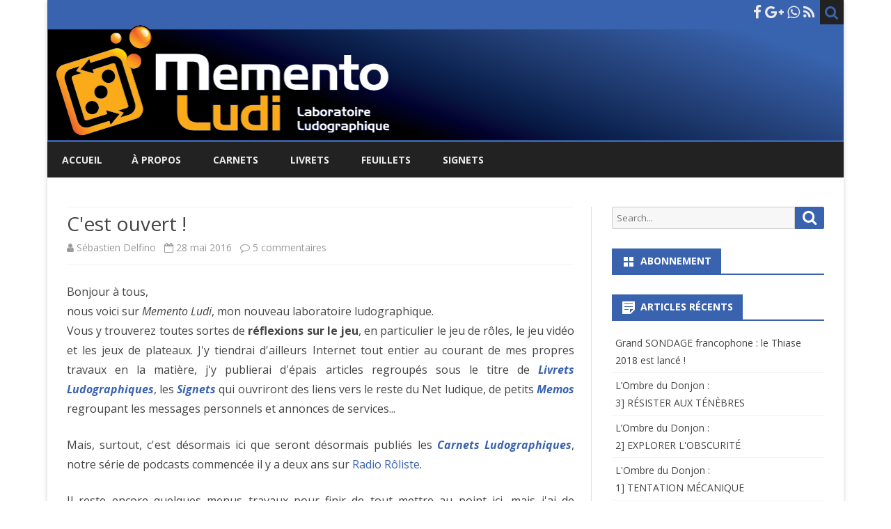

--- FILE ---
content_type: text/html; charset=UTF-8
request_url: http://mementoludi.net/index.php/2016/05/28/bonjour-tout-le-monde/
body_size: 10244
content:
<!DOCTYPE html>
<html lang="fr-FR">
<head>
<meta charset="UTF-8" />
<meta name="viewport" content="width=device-width" />
<link rel="profile" href="http://gmpg.org/xfn/11" />
<link rel="pingback" href="http://mementoludi.net/xmlrpc.php" />
<title>C&rsquo;est ouvert ! &#8211; Memento Ludi</title>
<link rel='dns-prefetch' href='//fonts.googleapis.com' />
<link rel='dns-prefetch' href='//s.w.org' />
<link href='https://fonts.gstatic.com' crossorigin rel='preconnect' />
<link rel="alternate" type="application/rss+xml" title="Memento Ludi &raquo; Flux" href="http://mementoludi.net/index.php/feed/" />
<link rel="alternate" type="application/rss+xml" title="Memento Ludi &raquo; Flux des commentaires" href="http://mementoludi.net/index.php/comments/feed/" />
<link rel="alternate" type="application/rss+xml" title="Memento Ludi &raquo; C&#039;est ouvert ! Flux des commentaires" href="http://mementoludi.net/index.php/2016/05/28/bonjour-tout-le-monde/feed/" />
		<script type="text/javascript">
			window._wpemojiSettings = {"baseUrl":"https:\/\/s.w.org\/images\/core\/emoji\/11\/72x72\/","ext":".png","svgUrl":"https:\/\/s.w.org\/images\/core\/emoji\/11\/svg\/","svgExt":".svg","source":{"concatemoji":"http:\/\/mementoludi.net\/wp-includes\/js\/wp-emoji-release.min.js?ver=4.9.26"}};
			!function(e,a,t){var n,r,o,i=a.createElement("canvas"),p=i.getContext&&i.getContext("2d");function s(e,t){var a=String.fromCharCode;p.clearRect(0,0,i.width,i.height),p.fillText(a.apply(this,e),0,0);e=i.toDataURL();return p.clearRect(0,0,i.width,i.height),p.fillText(a.apply(this,t),0,0),e===i.toDataURL()}function c(e){var t=a.createElement("script");t.src=e,t.defer=t.type="text/javascript",a.getElementsByTagName("head")[0].appendChild(t)}for(o=Array("flag","emoji"),t.supports={everything:!0,everythingExceptFlag:!0},r=0;r<o.length;r++)t.supports[o[r]]=function(e){if(!p||!p.fillText)return!1;switch(p.textBaseline="top",p.font="600 32px Arial",e){case"flag":return s([55356,56826,55356,56819],[55356,56826,8203,55356,56819])?!1:!s([55356,57332,56128,56423,56128,56418,56128,56421,56128,56430,56128,56423,56128,56447],[55356,57332,8203,56128,56423,8203,56128,56418,8203,56128,56421,8203,56128,56430,8203,56128,56423,8203,56128,56447]);case"emoji":return!s([55358,56760,9792,65039],[55358,56760,8203,9792,65039])}return!1}(o[r]),t.supports.everything=t.supports.everything&&t.supports[o[r]],"flag"!==o[r]&&(t.supports.everythingExceptFlag=t.supports.everythingExceptFlag&&t.supports[o[r]]);t.supports.everythingExceptFlag=t.supports.everythingExceptFlag&&!t.supports.flag,t.DOMReady=!1,t.readyCallback=function(){t.DOMReady=!0},t.supports.everything||(n=function(){t.readyCallback()},a.addEventListener?(a.addEventListener("DOMContentLoaded",n,!1),e.addEventListener("load",n,!1)):(e.attachEvent("onload",n),a.attachEvent("onreadystatechange",function(){"complete"===a.readyState&&t.readyCallback()})),(n=t.source||{}).concatemoji?c(n.concatemoji):n.wpemoji&&n.twemoji&&(c(n.twemoji),c(n.wpemoji)))}(window,document,window._wpemojiSettings);
		</script>
		<style type="text/css">
img.wp-smiley,
img.emoji {
	display: inline !important;
	border: none !important;
	box-shadow: none !important;
	height: 1em !important;
	width: 1em !important;
	margin: 0 .07em !important;
	vertical-align: -0.1em !important;
	background: none !important;
	padding: 0 !important;
}
</style>
<link rel='stylesheet' id='ribosome-fonts-css'  href='https://fonts.googleapis.com/css?family=Open+Sans:400italic,700italic,400,700&#038;subset=latin,latin-ext' type='text/css' media='all' />
<link rel='stylesheet' id='ribosome-style-css'  href='http://mementoludi.net/wp-content/themes/ribosome/style.css?ver=2.4.1' type='text/css' media='all' />
<!--[if lt IE 9]>
<link rel='stylesheet' id='ribosome-ie-css'  href='http://mementoludi.net/wp-content/themes/ribosome/css/ie.css?ver=20121010' type='text/css' media='all' />
<![endif]-->
<link rel='stylesheet' id='dashicons-css'  href='http://mementoludi.net/wp-includes/css/dashicons.min.css?ver=4.9.26' type='text/css' media='all' />
<link rel='stylesheet' id='font-awesome-css'  href='http://mementoludi.net/wp-content/themes/ribosome/css/font-awesome-4.7.0/css/font-awesome.min.css?ver=4.9.26' type='text/css' media='all' />
<script type='text/javascript' src='http://mementoludi.net/wp-includes/js/jquery/jquery.js?ver=1.12.4'></script>
<script type='text/javascript' src='http://mementoludi.net/wp-includes/js/jquery/jquery-migrate.min.js?ver=1.4.1'></script>
<script type='text/javascript' src='http://mementoludi.net/wp-content/plugins/fd-footnotes/fdfootnotes.js?ver=1.34'></script>
<link rel='https://api.w.org/' href='http://mementoludi.net/index.php/wp-json/' />
<link rel="EditURI" type="application/rsd+xml" title="RSD" href="http://mementoludi.net/xmlrpc.php?rsd" />
<link rel="wlwmanifest" type="application/wlwmanifest+xml" href="http://mementoludi.net/wp-includes/wlwmanifest.xml" /> 
<link rel='next' title='Sandbox :2] CARTOGRAPHIE DE CAMPAGNE EN VIDÉO !' href='http://mementoludi.net/index.php/2016/06/09/cartographie-roliste-en-direct/' />
<meta name="generator" content="WordPress 4.9.26" />
<link rel="canonical" href="http://mementoludi.net/index.php/2016/05/28/bonjour-tout-le-monde/" />
<link rel='shortlink' href='http://mementoludi.net/?p=1' />
<link rel="alternate" type="application/json+oembed" href="http://mementoludi.net/index.php/wp-json/oembed/1.0/embed?url=http%3A%2F%2Fmementoludi.net%2Findex.php%2F2016%2F05%2F28%2Fbonjour-tout-le-monde%2F" />
<link rel="alternate" type="text/xml+oembed" href="http://mementoludi.net/index.php/wp-json/oembed/1.0/embed?url=http%3A%2F%2Fmementoludi.net%2Findex.php%2F2016%2F05%2F28%2Fbonjour-tout-le-monde%2F&#038;format=xml" />
	<style type='text/css'>
		a {color: #3A63AF;}
	a:hover {color: #3A63AF;}
	.social-icon-wrapper a:hover {color: #3A63AF;}
	.toggle-search {color: #3A63AF;}
	.prefix-widget-title {color: #3A63AF;}
	.sub-title a:hover {color:#3A63AF;}
	.entry-content a:visited,.comment-content a:visited {color:#3A63AF;}
	button, input[type="submit"], input[type="button"], input[type="reset"] {background-color:#3A63AF !important;}
	.bypostauthor cite span {background-color:#3A63AF;}
	.entry-header .entry-title a:hover {color:#3A63AF ;}
	.archive-header {border-left-color:#3A63AF;}
	.main-navigation .current-menu-item > a,
	.main-navigation .current-menu-ancestor > a,
	.main-navigation .current_page_item > a,
	.main-navigation .current_page_ancestor > a {color: #3A63AF;}
	.main-navigation li a:hover  {color: #3A63AF;}

	.widget-area .widget a:hover {
		color: #3A63AF !important;
	}
	footer[role="contentinfo"] a:hover {
		color: #3A63AF;
	}
	.author-info a {color: #3A63AF;}
	.entry-meta a:hover {
	color: #3A63AF;
	}
	.format-status .entry-header header a:hover {
		color: #3A63AF;
	}
	.comments-area article header a:hover {
		color: #3A63AF;
	}
	a.comment-reply-link:hover,
	a.comment-edit-link:hover {
		color: #3A63AF;
	}
	.currenttext, .paginacion a:hover {background-color:#3A63AF;}
	.aside{border-left-color:#3A63AF !important;}
	blockquote{border-left-color:#3A63AF;}
	.logo-header-wrapper{background-color:#3A63AF;}
	h3.cabeceras-fp {border-bottom-color:#3A63AF;}
	.encabezados-front-page {background-color:#3A63AF;}
	.icono-caja-destacados {color: #3A63AF;}
	.enlace-caja-destacados:hover {background-color: #3A63AF;}
	h2.comments-title {border-left-color:#3A63AF;}

			.top-bar {
			background-color: #3A63AF;
		}
		.social-icon-wrapper a:hover {
			color:#fff;
		}
	
			.blog-info-sin-imagen {background-color: #3A63AF;}
	
			.widget-title-tab{
			background-color:#3A63AF;
			color:#fff;
		}
		.widget-title-tab a.rsswidget{color:#fff !important;}
		h3.widget-title { border-bottom:2px solid #3A63AF;}
	
	
	
	
	
			.wrapper-excerpt-thumbnail img {
	 		border-radius:50%;
		}
	
			.entry-content {
			text-align:justify;
		}
	
		body.custom-font-enabled {font-family: "Open Sans", Arial, Verdana;}

			@media screen and (min-width: 768px) {
			#primary {float:left;}
			#secondary {float:right;}
			.site-content {
				border-left: none;
				padding-left:0;
				padding-right: 24px;
				padding-right:1.714285714285714rem;
			}

		}
		@media screen and (min-width: 960px) {
			.site-content {
				border-right: 1px solid #e0e0e0;
			}
		}
	
	@media screen and (min-width: 768px) {
			.excerpt-wrapper{border-left:2px solid #3A63AF;}
	
	
		.main-navigation ul.nav-menu,
		.main-navigation div.nav-menu > ul {
			background-color:#222222;
			border-top:none;
			border-bottom:none;
		}
		.main-navigation li a {
			color:#EAEAEA;
		}
		.main-navigation li ul li a {
			color:#444;
		}

		.main-navigation li ul li a {
			background-color:#222222;
			color:#eaeaea;
			border-bottom-color:#444444;
		}
		.main-navigation li ul li a:hover {
			background-color:#222222;
			color:#3A63AF;
		}

	
		}
	</style>

		<style type="text/css">.recentcomments a{display:inline !important;padding:0 !important;margin:0 !important;}</style>
		<link rel="icon" href="http://mementoludi.net/wp-content/uploads/2016/06/Memento-Favicon.png" sizes="32x32" />
<link rel="icon" href="http://mementoludi.net/wp-content/uploads/2016/06/Memento-Favicon.png" sizes="192x192" />
<link rel="apple-touch-icon-precomposed" href="http://mementoludi.net/wp-content/uploads/2016/06/Memento-Favicon.png" />
<meta name="msapplication-TileImage" content="http://mementoludi.net/wp-content/uploads/2016/06/Memento-Favicon.png" />
</head>

<body class="post-template-default single single-post postid-1 single-format-standard custom-font-enabled single-author">

<div id="page" class="hfeed site">

	<header id="masthead" class="site-header" role="banner">

		<div class="top-bar">
		
		<div class="boton-menu-movil"><i class="fa fa-align-justify"></i></div>

		
		<div class="toggle-search"><i class="fa fa-search"></i></div>
		<div class="social-icon-wrapper">
			
							<a href="https://www.facebook.com/profile.php?id=100018038946421" title="Facebook" target="_blank"><i class="fa fa-facebook"></i></a>
			
							<a href="http://google.com/+SebastienDelfino" title="Google Plus" target="_blank"><i class="fa fa-google-plus"></i></a>
			
			
			
			
			
							<a href="https://www.whatsapp.com" title="WhatsApp" target="_blank"><i class="fa fa-whatsapp"></i></a>
			
							<a class="rss" href="http://carnets-ludographiques.lepodcast.fr/#subscribe" title="RSS" target="_blank"><i class="fa fa-rss"></i></a>
					</div><!-- .social-icon-wrapper -->
	</div><!-- .top-bar -->

	<div class="wrapper-search-top-bar">
		<div class="search-top-bar">
				<div>
		<form method="get" id="searchform-toggle" action="http://mementoludi.net/">
			<label for="s" class="assistive-text">Search</label>
			<input type="search" class="txt-search" name="s" id="s" />
			<input type="submit" name="submit" id="btn-search" value="Search" />
		</form>
    </div>		</div>
	</div>

		  <div style="position:relative">
			  
<div id="menu-movil">
	<div class="search-form-movil">
		<form method="get" id="searchform-movil" action="http://mementoludi.net/">
			<label for="s" class="assistive-text">Search</label>
			<input type="search" class="txt-search-movil" placeholder="Search..." name="s" id="s" />
			<input type="submit" name="submit" id="btn-search-movil" value="Search" />
		</form>
	</div><!-- search-form-movil -->
	<div class="menu-movil-enlaces">
		<div class="nav-menu"><ul>
<li ><a href="http://mementoludi.net/">Accueil</a></li><li class="page_item page-item-1645"><a href="http://mementoludi.net/index.php/a-propos/">À PROPOS</a></li>
<li class="page_item page-item-2"><a href="http://mementoludi.net/index.php/carnets/">CARNETS</a></li>
<li class="page_item page-item-57"><a href="http://mementoludi.net/index.php/livrets/">LIVRETS</a></li>
<li class="page_item page-item-2152"><a href="http://mementoludi.net/index.php/feuillets/">FEUILLETS</a></li>
<li class="page_item page-item-61"><a href="http://mementoludi.net/index.php/signets/">SIGNETS</a></li>
</ul></div>
	</div>

	<div class="social-icon-wrapper-movil">
			
							<a href="https://www.facebook.com/profile.php?id=100018038946421" title="Facebook" target="_blank"><i class="fa fa-facebook"></i></a>
			
							<a href="http://google.com/+SebastienDelfino" title="Google Plus" target="_blank"><i class="fa fa-google-plus"></i></a>
			
			
			
			
			
							<a href="https://www.whatsapp.com" title="WhatsApp" target="_blank"><i class="fa fa-whatsapp"></i></a>
			
							<a class="rss" href="http://carnets-ludographiques.lepodcast.fr/#subscribe" title="RSS" target="_blank"><i class="fa fa-rss"></i></a>			
					</div><!-- .social-icon-wrapper -->	
</div><!-- #menu-movil -->
		  </div>

        
		
			<div class="logo-header-wrapper">			<a href="http://mementoludi.net/"><img src="http://mementoludi.net/wp-content/uploads/2016/06/Memento-Header-5.png" class="header-image" width="1146" height="167" alt="Memento Ludi" /></a>
			</div><!-- .logo-header-wrapper or .image-header-wrapper -->

		
        
		<nav id="site-navigation" class="main-navigation" role="navigation">
			<a class="assistive-text" href="#content" title="Skip to content">Skip to content</a>
			<div class="nav-menu"><ul>
<li ><a href="http://mementoludi.net/">Accueil</a></li><li class="page_item page-item-1645"><a href="http://mementoludi.net/index.php/a-propos/">À PROPOS</a></li>
<li class="page_item page-item-2"><a href="http://mementoludi.net/index.php/carnets/">CARNETS</a></li>
<li class="page_item page-item-57"><a href="http://mementoludi.net/index.php/livrets/">LIVRETS</a></li>
<li class="page_item page-item-2152"><a href="http://mementoludi.net/index.php/feuillets/">FEUILLETS</a></li>
<li class="page_item page-item-61"><a href="http://mementoludi.net/index.php/signets/">SIGNETS</a></li>
</ul></div>
		</nav><!-- #site-navigation -->

	</header><!-- #masthead -->

	<div id="main" class="wrapper">

	<div id="primary" class="site-content">
		<div id="content" role="main">

			
				
	<article id="post-1" class="post-1 post type-post status-publish format-standard has-post-thumbnail hentry category-memos tag-annonces">
						<header class="entry-header">
					<div class="entry-title-subtitle">
													<h1 class="entry-title">C'est ouvert !</h1>
						
						<!-- Author, date and comments -->
						<div class='sub-title'>
							<div class="autor-fecha">
								<span class="autor-in-full-posts"><i class="fa fa-user"></i> <span class='author vcard'><a class='fn' rel='author' href='http://mementoludi.net/index.php/author/shiman-man/'>Sébastien Delfino</a></span></span>
								<span class="fecha-in-full-posts">
									&nbsp;&nbsp;<i class="fa fa-calendar-o"></i> <time class='entry-date published' datetime='2016-05-28T16:55:58+00:00'>28 mai 2016</time> <time class='updated' style='display:none;' datetime='2016-11-09T11:46:46+00:00'>9 novembre 2016</time>								</span>
								<span class="comments-in-full-posts">
									&nbsp;&nbsp;<i class="fa fa-comment-o"></i> <a href="http://mementoludi.net/index.php/2016/05/28/bonjour-tout-le-monde/#comments">5 commentaires <span class="screen-reader-text"> sur C'est ouvert !</span></a>								</span>
							</div><!-- autor-fecha -->
						</div><!-- .sub-title -->
					</div><!-- .entry-title-subtitle -->
				</header><!-- .entry-header -->
		
		<!-- Subtitle widget area -->
					<div class="sub-title-widget-area">
							</div><!-- .sub-title-widget-area -->
		
		
			<div class="entry-content">
				<p>Bonjour à tous,<br />
nous voici sur <em>Memento Ludi</em>, mon nouveau laboratoire ludographique.<br />
Vous y trouverez toutes sortes de <strong>réflexions sur le jeu</strong>, en particulier le jeu de rôles, le jeu vidéo et les jeux de plateaux. J'y tiendrai d'ailleurs Internet tout entier au courant de mes propres travaux en la matière, j'y publierai d'épais articles regroupés sous le titre de <a href="http://mementoludi.radio-roliste.net/index.php/category/livrets-ludographiques/"><strong><em>Livrets Ludographiques</em></strong></a>, les <a href="http://mementoludi.radio-roliste.net/index.php/category/signets/"><strong><em>Signets</em></strong></a> qui ouvriront des liens vers le reste du Net ludique, de petits <a href="http://mementoludi.net/index.php/category/memos/"><em><strong>Memos</strong></em></a> regroupant les messages personnels et annonces de services...</p>
<p>Mais, surtout, c'est désormais ici que seront désormais publiés les <a href="http://mementoludi.radio-roliste.net/index.php/category/carnets-ludograhiques/"><em><strong>Carnets Ludographiques</strong></em></a>, notre série de podcasts commencée il y a deux ans sur <a href="http://www.radio-roliste.net/?cat=175" target="_blank">Radio Rôliste</a>.</p>
<p>Il reste encore quelques menus travaux pour finir de tout mettre au point ici, mais j'ai de beaucoup de matière sous le coude et des quantités d'archives à republier (podcasts, articles, conférences...) pour alimenter ce blog chaque semaine. En espérant que vous serez nombreux à lire, écouter et commenter, parce que mes propres réflexions avancent largement grâce à <strong>vos retours</strong>.<br />
(<em>Et un grand merci à Kobal pour m'avoir aidé à mettre ce site en ligne !</em>)</p>
			</div><!-- .entry-content -->

		
		<footer class="entry-meta">
			<!-- Post end widget area -->
							<div class="post-end-widget-area">
									</div>
			
							<div class="entry-meta-term-single">
				
				<span class="entry-meta-categories"><span class="term-icon"><i class="fa fa-folder-open"></i></span> <a href="http://mementoludi.net/index.php/category/memos/" rel="tag">MEMOS</a>&nbsp;&nbsp;&nbsp;</span>

									<span class="entry-meta-tags"><span class="term-icon"><i class="fa fa-tags"></i></span> <a href="http://mementoludi.net/index.php/tag/annonces/" rel="tag">annonces</a></span>
					
				<div style="float:right;"></div>
			</div><!-- .entry-meta-term -->

						<div class="wrapper-related-posts">
				<p><span class="prefix-widget-title"><i class="fa fa-chevron-right"></i></span> Related posts</p>
				<div class="recent-post">
				<ul> 						<a href='http://mementoludi.net/index.php/2016/10/28/semaine-batisseurs-de-mondes/'>
							<li>
								<div style="padding:0 7px; padding:0 0.5rem;">
									&raquo; &nbsp;Semaine "Bâtisseurs de Mondes"								</div>
							</li>
						</a>
				   						<a href='http://mementoludi.net/index.php/2016/10/27/surface/'>
							<li>
								<div style="padding:0 7px; padding:0 0.5rem;">
									&raquo; &nbsp;Surface !								</div>
							</li>
						</a>
				   						<a href='http://mementoludi.net/index.php/2016/06/17/rediffusion-des-carnets/'>
							<li>
								<div style="padding:0 7px; padding:0 0.5rem;">
									&raquo; &nbsp;Rediffusion des Carnets								</div>
							</li>
						</a>
				   				 </ul>
				 </div><!-- .recent-post -->
			</div><!-- .wrapper-related-posts -->
			
						
		 
			</footer><!-- .entry-meta -->
	</article><!-- #post -->
				
                                
				<nav class="nav-single">
					<div class="wrapper-navigation-below">
						
	<nav class="navigation post-navigation" role="navigation">
		<h2 class="screen-reader-text">Navigation de l’article</h2>
		<div class="nav-links"><div class="nav-next"><a href="http://mementoludi.net/index.php/2016/06/09/cartographie-roliste-en-direct/" rel="next">Sandbox :<br>2] CARTOGRAPHIE DE CAMPAGNE <em>EN VIDÉO</em> ! <span class="meta-nav"><i class="fa fa-angle-double-right"></i></span></a></div></div>
	</nav>					</div><!-- .wrapper-navigation-below -->
				</nav><!-- .nav-single -->
                
                
				
<div id="comments" class="comments-area">

	
			<h2 class="comments-title">
			5 thoughts on &ldquo;<span>C'est ouvert !</span>&rdquo;		</h2>

		<ol class="commentlist">
					<li class="comment even thread-even depth-1" id="li-comment-6">
			<article id="comment-6" class="comment">
				<header class="comment-meta comment-author vcard">
					<cite><b class="fn">MOLET Alain</b> </cite><a href="http://mementoludi.net/index.php/2016/05/28/bonjour-tout-le-monde/#comment-6"><time datetime="2016-06-14T07:21:17+00:00">14 juin 2016 at 7 h 21 min</time></a>				</header><!-- .comment-meta -->

				
				<section class="comment-content comment">
					<p>Je suis ravis de voir que tu viens de franchir le cap et que tu as ouvert ton propre blog communautaire, Sébastien. Faut dire qu'entre le départ de David, l’ascension de Come au rang de chef suprême et ton souhait de t’émanciper par le biais de "Memento Ludi", on peut allègrement prétendre qu'une page importante vient de se tourner. En tout cas, ayant toujours beaucoup apprécié tes analyses, j'espère de tout cœur que "Memento Ludi" deviendra vite un lieu incontournable et que peut-être tu profiteras d'avoir un blog bien à toi et de ton expérience pour élargir encore plus le domaine des Carnets Ludographiques. Quoi qu'il en soit, je te réitère une nouvelle fois tous mes vœux de réussite !</p>
<p>À bientôt ! Alain</p>
									</section><!-- .comment-content -->

				<div class="reply">
					<a rel='nofollow' class='comment-reply-link' href='http://mementoludi.net/index.php/2016/05/28/bonjour-tout-le-monde/?replytocom=6#respond' onclick='return addComment.moveForm( "comment-6", "6", "respond", "1" )' aria-label='Répondre à MOLET Alain'>Reply</a> <span>&darr;</span>				</div><!-- .reply -->
			</article><!-- #comment-## -->
			<ol class="children">
		<li class="comment byuser comment-author-shiman-man bypostauthor odd alt depth-2" id="li-comment-18">
			<article id="comment-18" class="comment">
				<header class="comment-meta comment-author vcard">
					<cite><b class="fn">Sébastien Delfino</b> <span>Post author</span></cite><a href="http://mementoludi.net/index.php/2016/05/28/bonjour-tout-le-monde/#comment-18"><time datetime="2016-06-15T10:37:50+00:00">15 juin 2016 at 10 h 37 min</time></a>				</header><!-- .comment-meta -->

				
				<section class="comment-content comment">
					<p>Merci ! 🙂<br />
Je vais effectivement tâcher d'en faire plein de trucs cools (et résoudre plein de défauts techniques).</p>
									</section><!-- .comment-content -->

				<div class="reply">
					<a rel='nofollow' class='comment-reply-link' href='http://mementoludi.net/index.php/2016/05/28/bonjour-tout-le-monde/?replytocom=18#respond' onclick='return addComment.moveForm( "comment-18", "18", "respond", "1" )' aria-label='Répondre à Sébastien Delfino'>Reply</a> <span>&darr;</span>				</div><!-- .reply -->
			</article><!-- #comment-## -->
			</li><!-- #comment-## -->
</ol><!-- .children -->
</li><!-- #comment-## -->
		<li class="comment even thread-odd thread-alt depth-1" id="li-comment-1934">
			<article id="comment-1934" class="comment">
				<header class="comment-meta comment-author vcard">
					<cite><b class="fn">Rod</b> </cite><a href="http://mementoludi.net/index.php/2016/05/28/bonjour-tout-le-monde/#comment-1934"><time datetime="2016-11-01T14:33:42+00:00">1 novembre 2016 at 14 h 33 min</time></a>				</header><!-- .comment-meta -->

				
				<section class="comment-content comment">
					<p>Bonjour, j adore ton podcast et tes explications. Je débute à près de 40 ans comme MJ avec peu d expérience en tant que joueur. (une campagne). Profiter des conseils et astuces de vieux routards m aident beaucoup. Comment retrouver ton podcast sur Android ? (j utilise podcast addict. Je suis abonné au flux de radio roliste mais je suppose que les prochains carnets ne seront pas disponibles sur ce flux.)<br />
Merci encore</p>
									</section><!-- .comment-content -->

				<div class="reply">
					<a rel='nofollow' class='comment-reply-link' href='http://mementoludi.net/index.php/2016/05/28/bonjour-tout-le-monde/?replytocom=1934#respond' onclick='return addComment.moveForm( "comment-1934", "1934", "respond", "1" )' aria-label='Répondre à Rod'>Reply</a> <span>&darr;</span>				</div><!-- .reply -->
			</article><!-- #comment-## -->
			<ol class="children">
		<li class="comment odd alt depth-2" id="li-comment-1935">
			<article id="comment-1935" class="comment">
				<header class="comment-meta comment-author vcard">
					<cite><b class="fn">Rod</b> </cite><a href="http://mementoludi.net/index.php/2016/05/28/bonjour-tout-le-monde/#comment-1935"><time datetime="2016-11-01T14:37:40+00:00">1 novembre 2016 at 14 h 37 min</time></a>				</header><!-- .comment-meta -->

				
				<section class="comment-content comment">
					<p><a href="http://carnets-ludographiques.lepodcast.fr/rss" rel="nofollow">http://carnets-ludographiques.lepodcast.fr/rss</a></p>
<p>..... Sifflote....</p>
									</section><!-- .comment-content -->

				<div class="reply">
					<a rel='nofollow' class='comment-reply-link' href='http://mementoludi.net/index.php/2016/05/28/bonjour-tout-le-monde/?replytocom=1935#respond' onclick='return addComment.moveForm( "comment-1935", "1935", "respond", "1" )' aria-label='Répondre à Rod'>Reply</a> <span>&darr;</span>				</div><!-- .reply -->
			</article><!-- #comment-## -->
			<ol class="children">
		<li class="comment byuser comment-author-shiman-man bypostauthor even depth-3" id="li-comment-1937">
			<article id="comment-1937" class="comment">
				<header class="comment-meta comment-author vcard">
					<cite><b class="fn">Sébastien Delfino</b> <span>Post author</span></cite><a href="http://mementoludi.net/index.php/2016/05/28/bonjour-tout-le-monde/#comment-1937"><time datetime="2016-11-02T20:29:22+00:00">2 novembre 2016 at 20 h 29 min</time></a>				</header><!-- .comment-meta -->

				
				<section class="comment-content comment">
					<p>Bien, je vois que tu t'es répondu tout seul pendant que j'étais aux Utopiales. En tous cas, merci pour les compliments et n'hésite pas à poser des questions dans les commentaires des podcasts : hors période de conv', j'y réponds généralement plutôt vite. 😉</p>
									</section><!-- .comment-content -->

				<div class="reply">
					<a rel='nofollow' class='comment-reply-link' href='http://mementoludi.net/index.php/2016/05/28/bonjour-tout-le-monde/?replytocom=1937#respond' onclick='return addComment.moveForm( "comment-1937", "1937", "respond", "1" )' aria-label='Répondre à Sébastien Delfino'>Reply</a> <span>&darr;</span>				</div><!-- .reply -->
			</article><!-- #comment-## -->
			</li><!-- #comment-## -->
</ol><!-- .children -->
</li><!-- #comment-## -->
</ol><!-- .children -->
</li><!-- #comment-## -->
		</ol><!-- .commentlist -->

		
		
	
	<div class="wrapper-form-comments">
		<div id="respond" class="comment-respond">
		<h3 id="reply-title" class="comment-reply-title">Laisser un commentaire <small><a rel="nofollow" id="cancel-comment-reply-link" href="/index.php/2016/05/28/bonjour-tout-le-monde/#respond" style="display:none;">Annuler la réponse</a></small></h3>			<form action="http://mementoludi.net/wp-comments-post.php" method="post" id="commentform" class="comment-form">
				<p class="comment-notes"><span id="email-notes">Votre adresse de messagerie ne sera pas publiée.</span> Les champs obligatoires sont indiqués avec <span class="required">*</span></p><p class="comment-form-comment"><label for="comment">Commentaire</label> <textarea id="comment" name="comment" cols="45" rows="8" maxlength="65525" required="required"></textarea></p><p class="comment-form-author"><label for="author">Nom <span class="required">*</span></label> <input id="author" name="author" type="text" value="" size="30" maxlength="245" required='required' /></p>
<p class="comment-form-email"><label for="email">Adresse de messagerie <span class="required">*</span></label> <input id="email" name="email" type="text" value="" size="30" maxlength="100" aria-describedby="email-notes" required='required' /></p>
<p class="comment-form-url"><label for="url">Site web</label> <input id="url" name="url" type="text" value="" size="30" maxlength="200" /></p>
<p class="form-submit"><input name="submit" type="submit" id="submit" class="submit" value="Laisser un commentaire" /> <input type='hidden' name='comment_post_ID' value='1' id='comment_post_ID' />
<input type='hidden' name='comment_parent' id='comment_parent' value='0' />
</p><p style="display: none;"><input type="hidden" id="akismet_comment_nonce" name="akismet_comment_nonce" value="3b77865a8e" /></p><p style="display: none;"><input type="hidden" id="ak_js" name="ak_js" value="120"/></p>			</form>
			</div><!-- #respond -->
		</div>

</div><!-- #comments .comments-area -->

			
		</div><!-- #content -->
	</div><!-- #primary -->


			<div id="secondary" class="widget-area" role="complementary">
			<aside id="search-2" class="widget widget_search">
<form role="search" method="get" class="search-form" action="http://mementoludi.net/">
	<label>
		<span class="screen-reader-text">Search for:</span>
		<input type="search" class="search-field" placeholder="Search..." value="" name="s" title="Search for:" />
	</label>
	<button type="submit" class="search-submit"><span class="screen-reader-text">Search</span></button>
</form>
</aside><aside id="text-2" class="widget widget_text"><h3 class="widget-title"><span class="widget-title-tab">Abonnement</span></h3>			<div class="textwidget"><script src="//podcloud.fr/api/v1/platform.js"></script>
<div data-bgcolor="3A63AF" data-color="ffffff" data-cover="no" data-count="no" data-feed="carnets-ludographiques" data-podcloud="subscribe"></div></div>
		</aside>		<aside id="recent-posts-2" class="widget widget_recent_entries">		<h3 class="widget-title"><span class="widget-title-tab">Articles récents</span></h3>		<ul>
											<li>
					<a href="http://mementoludi.net/index.php/2018/08/30/grand-sondage-francophone-le-thiase-2018-est-lance/">Grand SONDAGE francophone : le Thiase 2018 est lancé !</a>
									</li>
											<li>
					<a href="http://mementoludi.net/index.php/2018/08/06/lombre-du-donjon-3-resister-aux-tenebres/">L’Ombre du Donjon :<br>3] RÉSISTER AUX TÉNÈBRES</a>
									</li>
											<li>
					<a href="http://mementoludi.net/index.php/2018/07/22/lombre-du-donjon-2-explorer-lobscurite/">L’Ombre du Donjon :<br>2] EXPLORER L'OBSCURITÉ</a>
									</li>
											<li>
					<a href="http://mementoludi.net/index.php/2018/07/17/lombre-du-donjon-1-tentation-mecanique/">L'Ombre du Donjon :<br>1] TENTATION MÉCANIQUE</a>
									</li>
											<li>
					<a href="http://mementoludi.net/index.php/2018/04/01/ma-gueule-en-tables-rondes-colloque/">Tables Rondes &#038; Colloque</a>
									</li>
					</ul>
		</aside><aside id="categories-2" class="widget widget_categories"><h3 class="widget-title"><span class="widget-title-tab">Catégories</span></h3>		<ul>
	<li class="cat-item cat-item-2"><a href="http://mementoludi.net/index.php/category/carnets-ludograhiques/" title="Podcasts mensuels de théorie rôliste, conseils de jeu et game-design.">CARNETS Ludographiques</a>
</li>
	<li class="cat-item cat-item-252"><a href="http://mementoludi.net/index.php/category/feuillets/" title="Des articles indépendants sur des sujets précis...">FEUILLETS Ludographiques</a>
</li>
	<li class="cat-item cat-item-247"><a href="http://mementoludi.net/index.php/category/labo/" title="Mes projets ludiques, les méthodes que j&#039;emploie, leurs play-tests, leurs ratages et leurs progrès...">LABO</a>
</li>
	<li class="cat-item cat-item-4"><a href="http://mementoludi.net/index.php/category/livrets-ludographiques/" title="De plantureux articles sur la théorie du jeu de rôles, la conception de jeu et toutes ces sortes de choses...">LIVRETS Ludographiques</a>
</li>
	<li class="cat-item cat-item-3"><a href="http://mementoludi.net/index.php/category/memos/" title="Annonces de services, messages personnels et autres notes de blog...">MEMOS</a>
</li>
	<li class="cat-item cat-item-28"><a href="http://mementoludi.net/index.php/category/podcast/" >Podcast</a>
</li>
	<li class="cat-item cat-item-5"><a href="http://mementoludi.net/index.php/category/signets/" title="Des liens à foison vers le reste de l&#039;Internet ludique, les camarades zauteurs et les articles qui m&#039;accrochent l’œil... ">SIGNETS Ludographiques</a>
</li>
		</ul>
</aside><aside id="recent-comments-2" class="widget widget_recent_comments"><h3 class="widget-title"><span class="widget-title-tab">Commentaires récents</span></h3><ul id="recentcomments"><li class="recentcomments"><span class="comment-author-link">zarah</span> dans <a href="http://mementoludi.net/index.php/2018/01/21/dans-la-peau-dune-femme-le-roleplay-feminin-pour-nous-les-hommes/#comment-12205">DANS LA PEAU D'UNE FEMME :<br>le roleplay féminin pour nous les hommes.</a></li><li class="recentcomments"><span class="comment-author-link">Sébastien Delfino</span> dans <a href="http://mementoludi.net/index.php/2018/01/28/jeter-les-des-ne-me-suffit-plus-7-les-pouvoirs-des-joueurs-choisir/#comment-9658">Jeter les dés ne me suffit plus :<br>7] Les Pouvoirs des Joueurs - CHOISIR</a></li><li class="recentcomments"><span class="comment-author-link">Aloun</span> dans <a href="http://mementoludi.net/index.php/2018/01/28/jeter-les-des-ne-me-suffit-plus-7-les-pouvoirs-des-joueurs-choisir/#comment-9453">Jeter les dés ne me suffit plus :<br>7] Les Pouvoirs des Joueurs - CHOISIR</a></li><li class="recentcomments"><span class="comment-author-link"><a href='https://www.facebook.com/lefildargentjdr/' rel='external nofollow' class='url'>Dragan</a></span> dans <a href="http://mementoludi.net/index.php/2016/10/28/les-carnets-ludographiques-19-ecrire-un-scenario-pour-publier/#comment-9047">Les Carnets Ludographiques #19 : <br><em>ÉCRIRE</em> UN SCÉNARIO POUR PUBLIER</a></li><li class="recentcomments"><span class="comment-author-link">MRO</span> dans <a href="http://mementoludi.net/index.php/2016/10/28/les-carnets-ludographiques-19-ecrire-un-scenario-pour-publier/#comment-6712">Les Carnets Ludographiques #19 : <br><em>ÉCRIRE</em> UN SCÉNARIO POUR PUBLIER</a></li></ul></aside><aside id="archives-2" class="widget widget_archive"><h3 class="widget-title"><span class="widget-title-tab">Archives</span></h3>		<label class="screen-reader-text" for="archives-dropdown-2">Archives</label>
		<select id="archives-dropdown-2" name="archive-dropdown" onchange='document.location.href=this.options[this.selectedIndex].value;'>
			
			<option value="">Sélectionner un mois</option>
				<option value='http://mementoludi.net/index.php/2018/08/'> août 2018 &nbsp;(2)</option>
	<option value='http://mementoludi.net/index.php/2018/07/'> juillet 2018 &nbsp;(2)</option>
	<option value='http://mementoludi.net/index.php/2018/04/'> avril 2018 &nbsp;(1)</option>
	<option value='http://mementoludi.net/index.php/2018/01/'> janvier 2018 &nbsp;(2)</option>
	<option value='http://mementoludi.net/index.php/2017/07/'> juillet 2017 &nbsp;(3)</option>
	<option value='http://mementoludi.net/index.php/2017/06/'> juin 2017 &nbsp;(1)</option>
	<option value='http://mementoludi.net/index.php/2017/05/'> mai 2017 &nbsp;(2)</option>
	<option value='http://mementoludi.net/index.php/2016/11/'> novembre 2016 &nbsp;(6)</option>
	<option value='http://mementoludi.net/index.php/2016/10/'> octobre 2016 &nbsp;(3)</option>
	<option value='http://mementoludi.net/index.php/2016/09/'> septembre 2016 &nbsp;(1)</option>
	<option value='http://mementoludi.net/index.php/2016/06/'> juin 2016 &nbsp;(28)</option>
	<option value='http://mementoludi.net/index.php/2016/05/'> mai 2016 &nbsp;(1)</option>

		</select>
		</aside><aside id="meta-2" class="widget widget_meta"><h3 class="widget-title"><span class="widget-title-tab">Méta</span></h3>			<ul>
						<li><a href="http://mementoludi.net/wp-login.php">Connexion</a></li>
			<li><a href="http://mementoludi.net/index.php/feed/">Flux <abbr title="Really Simple Syndication">RSS</abbr> des articles</a></li>
			<li><a href="http://mementoludi.net/index.php/comments/feed/"><abbr title="Really Simple Syndication">RSS</abbr> des commentaires</a></li>
			<li><a href="https://wpfr.net" title="Propulsé par WordPress, plate-forme de publication personnelle sémantique de pointe.">Site de WordPress-FR</a></li>			</ul>
			</aside>		</div><!-- #secondary -->
		</div><!-- #main .wrapper -->
	<footer id="colophon" role="contentinfo">
		<div class="site-info">
			<div class="credits credits-left">
			Copyright 2016			</div>

			<div class="credits credits-center">
			Memento Ludi			</div>

			<div class="credits credits-right">
			<a href="https://galussothemes.com/wordpress-themes/ribosome">Ribosome</a> by GalussoThemes.com<br />
			Powered by<a href="https://wordpress.org/" title="Semantic Personal Publishing Platform"> WordPress</a>
			</div>
		</div><!-- .site-info -->
	</footer><!-- #colophon -->
</div><!-- #page -->

	<div class="ir-arriba"><i class="fa fa-arrow-up"></i></div>
	<script type='text/javascript' src='http://mementoludi.net/wp-includes/js/comment-reply.min.js?ver=4.9.26'></script>
<script type='text/javascript' src='http://mementoludi.net/wp-content/themes/ribosome/js/navigation.js?ver=20140711'></script>
<script type='text/javascript' src='http://mementoludi.net/wp-content/themes/ribosome/js/ribosome-scripts-functions.js?ver=2.4.1'></script>
<script type='text/javascript' src='http://mementoludi.net/wp-includes/js/wp-embed.min.js?ver=4.9.26'></script>
<script async="async" type='text/javascript' src='http://mementoludi.net/wp-content/plugins/akismet/_inc/form.js?ver=4.0.8'></script>

</body>
</html>
